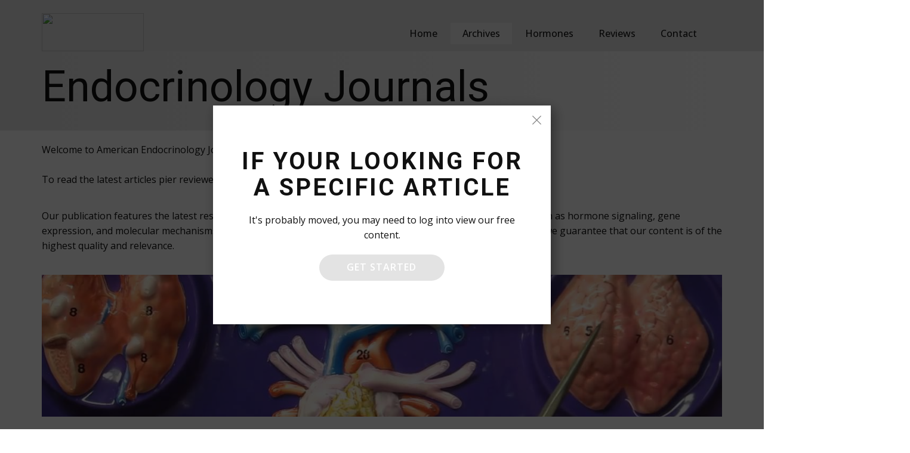

--- FILE ---
content_type: text/html; charset=UTF-8
request_url: https://www.endocrinology-journals.org/joe-sub/
body_size: 10097
content:
<!DOCTYPE html>
<html style="font-size: 16px;" lang="en"><head>
    <meta name="viewport" content="width=device-width, initial-scale=1.0">
    <meta charset="utf-8">
    <meta name="keywords" content="">
    <meta name="description" content="">
    <title>joe-sub</title>
    <link rel="stylesheet" href="https://www.endocrinology-journals.org/nicepage.css" media="screen">
<link rel="stylesheet" href="https://www.endocrinology-journals.org/joe-sub.css" media="screen">
    <script class="u-script" type="text/javascript" src="https://www.endocrinology-journals.org/jquery.js" defer=""></script>
    <script class="u-script" type="text/javascript" src="https://www.endocrinology-journals.org/nicepage.js" defer=""></script>
    <meta name="generator" content="Nicepage 5.12.7, nicepage.com">
    <link id="u-theme-google-font" rel="stylesheet" href="https://fonts.googleapis.com/css?family=Roboto:100,100i,300,300i,400,400i,500,500i,700,700i,900,900i|Open+Sans:300,300i,400,400i,500,500i,600,600i,700,700i,800,800i">




    <script type="application/ld+json">{
		"@context": "http://schema.org",
		"@type": "Organization",
		"name": "endijournal",
		"logo": "images/j.jpg"
}</script>
    <meta name="theme-color" content="#0259b1">
    <meta property="og:title" content="joe-sub">
    <meta property="og:description" content="">
    <meta property="og:type" content="website">
  <meta data-intl-tel-input-cdn-path="intlTelInput/"><script data-cfasync="false" nonce="eaf0f69a-848f-466a-b7b6-c213b29495d1">try{(function(w,d){!function(j,k,l,m){if(j.zaraz)console.error("zaraz is loaded twice");else{j[l]=j[l]||{};j[l].executed=[];j.zaraz={deferred:[],listeners:[]};j.zaraz._v="5874";j.zaraz._n="eaf0f69a-848f-466a-b7b6-c213b29495d1";j.zaraz.q=[];j.zaraz._f=function(n){return async function(){var o=Array.prototype.slice.call(arguments);j.zaraz.q.push({m:n,a:o})}};for(const p of["track","set","debug"])j.zaraz[p]=j.zaraz._f(p);j.zaraz.init=()=>{var q=k.getElementsByTagName(m)[0],r=k.createElement(m),s=k.getElementsByTagName("title")[0];s&&(j[l].t=k.getElementsByTagName("title")[0].text);j[l].x=Math.random();j[l].w=j.screen.width;j[l].h=j.screen.height;j[l].j=j.innerHeight;j[l].e=j.innerWidth;j[l].l=j.location.href;j[l].r=k.referrer;j[l].k=j.screen.colorDepth;j[l].n=k.characterSet;j[l].o=(new Date).getTimezoneOffset();if(j.dataLayer)for(const t of Object.entries(Object.entries(dataLayer).reduce((u,v)=>({...u[1],...v[1]}),{})))zaraz.set(t[0],t[1],{scope:"page"});j[l].q=[];for(;j.zaraz.q.length;){const w=j.zaraz.q.shift();j[l].q.push(w)}r.defer=!0;for(const x of[localStorage,sessionStorage])Object.keys(x||{}).filter(z=>z.startsWith("_zaraz_")).forEach(y=>{try{j[l]["z_"+y.slice(7)]=JSON.parse(x.getItem(y))}catch{j[l]["z_"+y.slice(7)]=x.getItem(y)}});r.referrerPolicy="origin";r.src="/cdn-cgi/zaraz/s.js?z="+btoa(encodeURIComponent(JSON.stringify(j[l])));q.parentNode.insertBefore(r,q)};["complete","interactive"].includes(k.readyState)?zaraz.init():j.addEventListener("DOMContentLoaded",zaraz.init)}}(w,d,"zarazData","script");window.zaraz._p=async d$=>new Promise(ea=>{if(d$){d$.e&&d$.e.forEach(eb=>{try{const ec=d.querySelector("script[nonce]"),ed=ec?.nonce||ec?.getAttribute("nonce"),ee=d.createElement("script");ed&&(ee.nonce=ed);ee.innerHTML=eb;ee.onload=()=>{d.head.removeChild(ee)};d.head.appendChild(ee)}catch(ef){console.error(`Error executing script: ${eb}\n`,ef)}});Promise.allSettled((d$.f||[]).map(eg=>fetch(eg[0],eg[1])))}ea()});zaraz._p({"e":["(function(w,d){})(window,document)"]});})(window,document)}catch(e){throw fetch("/cdn-cgi/zaraz/t"),e;};</script></head>
  <body data-home-page="joe-sub.html" data-home-page-title="joe-sub" class="u-body u-xl-mode" data-lang="en"><header class="u-clearfix u-gradient u-header u-header" id="sec-e0e9"><div class="u-clearfix u-sheet u-sheet-1">
        <a href="https://www.endocrinology-journals.org/" class="u-image u-logo u-image-1" data-image-width="660" data-image-height="247" title="endocrinology journal">
          <img src="images/j.jpg" class="u-logo-image u-logo-image-1">
        </a>
        <nav class="u-menu u-menu-dropdown u-offcanvas u-menu-1" data-responsive-from="MD">
          <div class="menu-collapse" style="font-size: 1rem; letter-spacing: 0px; font-weight: 500;">
            <a class="u-button-style u-custom-active-color u-custom-border u-custom-border-color u-custom-hover-color u-custom-left-right-menu-spacing u-custom-padding-bottom u-custom-text-active-color u-custom-text-color u-custom-text-hover-color u-custom-top-bottom-menu-spacing u-nav-link u-text-active-palette-1-base u-text-hover-palette-2-base" href="#">
              <svg class="u-svg-link" viewBox="0 0 24 24"><use xmlns:xlink="http://www.w3.org/1999/xlink" xlink:href="#menu-hamburger"></use></svg>
              <svg class="u-svg-content" version="1.1" id="menu-hamburger" viewBox="0 0 16 16" x="0px" y="0px" xmlns:xlink="http://www.w3.org/1999/xlink" xmlns="http://www.w3.org/2000/svg"><g><rect y="1" width="16" height="2"></rect><rect y="7" width="16" height="2"></rect><rect y="13" width="16" height="2"></rect>
</g></svg>
            </a>
          </div>
          <div class="u-custom-menu u-nav-container">
            <ul class="u-nav u-spacing-2 u-unstyled u-nav-1"><li class="u-nav-item"><a class="u-active-grey-5 u-button-style u-hover-grey-10 u-nav-link u-text-active-grey-90 u-text-grey-90 u-text-hover-grey-90" href="https://www.endocrinology-journals.org/" style="padding: 10px 20px;">Home</a>
</li><li class="u-nav-item"><a class="u-active-grey-5 u-button-style u-hover-grey-10 u-nav-link u-text-active-grey-90 u-text-grey-90 u-text-hover-grey-90" style="padding: 10px 20px;">Archives</a><div class="u-nav-popup"><ul class="u-h-spacing-20 u-nav u-unstyled u-v-spacing-10"><li class="u-nav-item"><a class="u-button-style u-nav-link u-white">Phytogenes</a><div class="u-nav-popup"><ul class="u-h-spacing-20 u-nav u-unstyled u-v-spacing-10"><li class="u-nav-item"><a class="u-button-style u-nav-link u-white" href="Ashwagandha.html">Ashwagandha</a>
</li><li class="u-nav-item"><a class="u-button-style u-nav-link u-white" href="DAA.html">DAA</a>
</li><li class="u-nav-item"><a class="u-button-style u-nav-link u-white" href="Ginger-and-Testosterone.html">Ginger and Testosterone</a>
</li><li class="u-nav-item"><a class="u-button-style u-nav-link u-white" href="Damiana-and-Testosterone.html">Damiana and Testosterone</a>
</li><li class="u-nav-item"><a class="u-button-style u-nav-link u-white" href="Nettle-Leaf-and-Testosterone.html">Nettle Leaf and Testosterone</a>
</li><li class="u-nav-item"><a class="u-button-style u-nav-link u-white" href="Testosterone-and-Avocado.html">Testosterone and Avocado</a>
</li></ul>
</div>
</li><li class="u-nav-item"><a class="u-button-style u-nav-link u-white">Endocrinology</a><div class="u-nav-popup"><ul class="u-h-spacing-20 u-nav u-unstyled u-v-spacing-10"><li class="u-nav-item"><a class="u-button-style u-nav-link u-white" href="joe-sub.html">joe-sub</a>
</li><li class="u-nav-item"><a class="u-button-style u-nav-link u-white" href="erc-sub.html">erc-sub</a>
</li><li class="u-nav-item"><a class="u-button-style u-nav-link u-white" href="jme-sub.html">jme-sub</a>
</li></ul>
</div>
</li></ul>
</div>
</li><li class="u-nav-item"><a class="u-active-grey-5 u-button-style u-hover-grey-10 u-nav-link u-text-active-grey-90 u-text-grey-90 u-text-hover-grey-90" style="padding: 10px 20px;">Hormones</a><div class="u-nav-popup"><ul class="u-h-spacing-20 u-nav u-unstyled u-v-spacing-10"><li class="u-nav-item"><a class="u-button-style u-nav-link u-white">Testosterone</a><div class="u-nav-popup"><ul class="u-h-spacing-20 u-nav u-unstyled u-v-spacing-10"><li class="u-nav-item"><a class="u-button-style u-nav-link u-white" href="What-Is-Testosterone.html">What Is Testosterone</a>
</li><li class="u-nav-item"><a class="u-button-style u-nav-link u-white" href="Best-Testosterone-Booster.html">Best Testosterone Booster</a>
</li><li class="u-nav-item"><a class="u-button-style u-nav-link u-white" href="side-effects-of-test-boosters.html">Are Testosterone Boosters Safe?</a>
</li><li class="u-nav-item"><a class="u-button-style u-nav-link u-white" href="test-boosters-and-libido.html">Do Testosterone Boosters Raise Libido?</a>
</li><li class="u-nav-item"><a class="u-button-style u-nav-link u-white" href="Symptoms-of-Low-Testosterone.html">Symptoms of Low Testosterone</a>
</li><li class="u-nav-item"><a class="u-button-style u-nav-link u-white" href="SHBG.html">What Is SHBG?</a>
</li><li class="u-nav-item"><a class="u-button-style u-nav-link u-white" href="Vitamin-D-and-Testosterone.html">Vitamin D and Testosterone</a>
</li><li class="u-nav-item"><a class="u-button-style u-nav-link u-white" href="Selenium-and-Testosterone.html">Selenium and Testosterone</a>
</li><li class="u-nav-item"><a class="u-button-style u-nav-link u-white" href="Zinc-and-Testosterone.html">Zinc and Testosterone</a>
</li><li class="u-nav-item"><a class="u-button-style u-nav-link u-white" href="testosterone-vs-estrogen.html">Testosterone vs Estrogen</a>
</li><li class="u-nav-item"><a class="u-button-style u-nav-link u-white" href="Testosterone-and-Magnesium.html">Testosterone and Magnesium</a>
</li><li class="u-nav-item"><a class="u-button-style u-nav-link u-white" href="Foods-That-Kill-Testosterone.html">Foods That Kill Testosterone</a>
</li><li class="u-nav-item"><a class="u-button-style u-nav-link u-white" href="Which-Nuts-Boost-Testosterone.html">Which Nuts Boost Testosterone</a>
</li><li class="u-nav-item"><a class="u-button-style u-nav-link u-white" href="Testosterone-and-Stress.html">Testosterone and Stress</a>
</li><li class="u-nav-item"><a class="u-button-style u-nav-link u-white" href="Testosterone-and-Exercise.html">Testosterone and Exercise</a>
</li><li class="u-nav-item"><a class="u-button-style u-nav-link u-white" href="Testosterone-and-Height.html">Testosterone and Height</a>
</li><li class="u-nav-item"><a class="u-button-style u-nav-link u-white" href="Testosterone-and-Alcohol.html">Testosterone and Alcohol</a>
</li><li class="u-nav-item"><a class="u-button-style u-nav-link u-white" href="Testosterone-and-Hair-Loss.html">Testosterone and Hair Loss</a>
</li><li class="u-nav-item"><a class="u-button-style u-nav-link u-white" href="Testosterone-and-Masturbation.html">Testosterone and Masturbation</a>
</li><li class="u-nav-item"><a class="u-button-style u-nav-link u-white" href="Testosterone-and-Meat.html">Testosterone and Meat</a>
</li><li class="u-nav-item"><a class="u-button-style u-nav-link u-white" href="Testosterone-and-Coffee.html">Testosterone and Coffee</a>
</li><li class="u-nav-item"><a class="u-button-style u-nav-link u-white" href="Testosterone-and-Gynecomastia.html">Testosterone and Gynecomastia</a>
</li><li class="u-nav-item"><a class="u-button-style u-nav-link u-white" href="Damiana-and-Testosterone.html">Damiana and Testosterone</a>
</li><li class="u-nav-item"><a class="u-button-style u-nav-link u-white" href="Nettle-Leaf-and-Testosterone.html">Testosterone and Nettle Leaf</a>
</li><li class="u-nav-item"><a class="u-button-style u-nav-link u-white" href="Oat-Straw-and-Testosterone.html">Testosterone and Oat Straw</a>
</li><li class="u-nav-item"><a class="u-button-style u-nav-link u-white" href="Testosterone-and-DHEA.html">Testosterone and DHEA</a>
</li></ul>
</div>
</li><li class="u-nav-item"><a class="u-button-style u-nav-link u-white">Ghrelin</a><div class="u-nav-popup"><ul class="u-h-spacing-20 u-nav u-unstyled u-v-spacing-10"><li class="u-nav-item"><a class="u-button-style u-nav-link u-white" href="What-Is-Ghrelin.html">What Is Ghrelin</a>
</li><li class="u-nav-item"><a class="u-button-style u-nav-link u-white" href="Best-Metabolism-Booster.html">Best Metabolism Booster</a>
</li><li class="u-nav-item"><a class="u-button-style u-nav-link u-white" href="Vitamin-D-and-Ghrelin.html">Vitamin D and Ghrelin</a>
</li></ul>
</div>
</li><li class="u-nav-item"><a class="u-button-style u-nav-link u-white">Cortisol</a><div class="u-nav-popup"><ul class="u-h-spacing-20 u-nav u-unstyled u-v-spacing-10"><li class="u-nav-item"><a class="u-button-style u-nav-link u-white" href="What-is-Cortisol.html">What is Cortisol</a>
</li></ul>
</div>
</li><li class="u-nav-item"><a class="u-button-style u-nav-link u-white">Melatonin</a><div class="u-nav-popup"><ul class="u-h-spacing-20 u-nav u-unstyled u-v-spacing-10"><li class="u-nav-item"><a class="u-button-style u-nav-link u-white" href="What-Is-Melatonin.html">What Is Melatonin</a>
</li><li class="u-nav-item"><a class="u-button-style u-nav-link u-white" href="Best-Melatonin-Supplements.html">Best Melatonin Supplements</a>
</li><li class="u-nav-item"><a class="u-button-style u-nav-link u-white" href="melatonin-for-jet-lag.html">Melatonin and Jet Lag</a>
</li><li class="u-nav-item"><a class="u-button-style u-nav-link u-white" href="Is-Melatonin-Safe.html">Is Melatonin Safe</a>
</li></ul>
</div>
</li><li class="u-nav-item"><a class="u-button-style u-nav-link u-white">Estrogen</a><div class="u-nav-popup"><ul class="u-h-spacing-20 u-nav u-unstyled u-v-spacing-10"><li class="u-nav-item"><a class="u-button-style u-nav-link u-white" href="What-is-Estrogen.html">What is Estrogen</a>
</li><li class="u-nav-item"><a class="u-button-style u-nav-link u-white" href="What-Is-Menopause.html">What Is Menopause</a>
</li><li class="u-nav-item"><a class="u-button-style u-nav-link u-white" href="testosterone-vs-estrogen.html">Estrogen vs Testosterone</a>
</li></ul>
</div>
</li><li class="u-nav-item"><a class="u-button-style u-nav-link u-white" href="What-is-Leptin.html">Leptin</a>
</li><li class="u-nav-item"><a class="u-button-style u-nav-link u-white" href="What-is-Insulin.html">Insulin</a>
</li></ul>
</div>
</li><li class="u-nav-item"><a class="u-active-grey-5 u-button-style u-hover-grey-10 u-nav-link u-text-active-grey-90 u-text-grey-90 u-text-hover-grey-90" style="padding: 10px 20px;">Reviews</a><div class="u-nav-popup"><ul class="u-h-spacing-20 u-nav u-unstyled u-v-spacing-10"><li class="u-nav-item"><a class="u-button-style u-nav-link u-white">Testosterone Boosters</a><div class="u-nav-popup"><ul class="u-h-spacing-20 u-nav u-unstyled u-v-spacing-10"><li class="u-nav-item"><a class="u-button-style u-nav-link u-white" href="TestoFuel-Review.html">TestoFuel Review</a>
</li><li class="u-nav-item"><a class="u-button-style u-nav-link u-white" href="TestoGen-Review.html">TestoGen Review</a>
</li><li class="u-nav-item"><a class="u-button-style u-nav-link u-white" href="Nugenix-Ultimate-Review.html">Nugenix Ultimate Review</a>
</li><li class="u-nav-item"><a class="u-button-style u-nav-link u-white" href="Prime-Male-Review.html">Prime Male Review</a>
</li><li class="u-nav-item"><a class="u-button-style u-nav-link u-white" href="TestoPrime-Review.html">TestoPrime Review</a>
</li><li class="u-nav-item"><a class="u-button-style u-nav-link u-white" href="roman-testosterone-support.html">Roman Testosterone Support Review</a>
</li><li class="u-nav-item"><a class="u-button-style u-nav-link u-white" href="T-Hero-Review.html">T Hero Review</a>
</li><li class="u-nav-item"><a class="u-button-style u-nav-link u-white" href="TestoUltra-Review.html">TestoUltra Review</a>
</li><li class="u-nav-item"><a class="u-button-style u-nav-link u-white" href="Testo-Lab-Pro-Reviews.html">Testo Lab Pro Reviews</a>
</li><li class="u-nav-item"><a class="u-button-style u-nav-link u-white" href="Six-Star-Testosterone-Booster.html">Six Star Testosterone Booster</a>
</li><li class="u-nav-item"><a class="u-button-style u-nav-link u-white" href="high-t-black-reviews.html">high t black reviews</a>
</li><li class="u-nav-item"><a class="u-button-style u-nav-link u-white" href="Test-Boost-Max-Review.html">Test Boost Max Review</a>
</li><li class="u-nav-item"><a class="u-button-style u-nav-link u-white" href="Cellucor-P6-Ultimate-Reviews.html">Cellucor P6 Ultimate Reviews</a>
</li><li class="u-nav-item"><a class="u-button-style u-nav-link u-white" href="Prime-Test-Review.html">Prime Test Review</a>
</li></ul>
</div>
</li><li class="u-nav-item"><a class="u-button-style u-nav-link u-white">Best Products</a><div class="u-nav-popup"><ul class="u-h-spacing-20 u-nav u-unstyled u-v-spacing-10"><li class="u-nav-item"><a class="u-button-style u-nav-link u-white" href="Best-Metabolism-Booster.html">Best Metabolism Booster</a>
</li><li class="u-nav-item"><a class="u-button-style u-nav-link u-white" href="Best-Testosterone-Booster.html">Best Testosterone Booster</a>
</li><li class="u-nav-item"><a class="u-button-style u-nav-link u-white" href="Best-Melatonin-Supplements.html">Best Melatonin Supplements</a>
</li><li class="u-nav-item"><a class="u-button-style u-nav-link u-white" href="RestAgain-Review.html">RestAgain Review</a>
</li></ul>
</div>
</li><li class="u-nav-item"><a class="u-button-style u-nav-link u-white">Weight Loss Aids</a><div class="u-nav-popup"><ul class="u-h-spacing-20 u-nav u-unstyled u-v-spacing-10"><li class="u-nav-item"><a class="u-button-style u-nav-link u-white" href="Instant-Knockout-Review.html">Instant Knockout Review</a>
</li><li class="u-nav-item"><a class="u-button-style u-nav-link u-white" href="Slimvance-XP-Reviews.html">Slimvance XP Reviews</a>
</li><li class="u-nav-item"><a class="u-button-style u-nav-link u-white" href="Hourglass-Fit-Review.html">Hourglass Fit Review</a>
</li><li class="u-nav-item"><a class="u-button-style u-nav-link u-white" href="Phena-Lean-Reviews.html">Phena-Lean Reviews</a>
</li></ul>
</div>
</li><li class="u-nav-item"><a class="u-button-style u-nav-link u-white">Comparisons</a><div class="u-nav-popup"><ul class="u-h-spacing-20 u-nav u-unstyled u-v-spacing-10"><li class="u-nav-item"><a class="u-button-style u-nav-link u-white" href="Testoprime-vs-Prime-Male.html">Testoprime vs Prime Male</a>
</li><li class="u-nav-item"><a class="u-button-style u-nav-link u-white" href="Testogen-vs-Prime-Male.html">Testogen vs Prime Male</a>
</li><li class="u-nav-item"><a class="u-button-style u-nav-link u-white" href="Nugenix-vs-Ageless-Male-Max.html">Nugenix vs Ageless Male Max</a>
</li></ul>
</div>
</li></ul>
</div>
</li><li class="u-nav-item"><a class="u-active-grey-5 u-button-style u-hover-grey-10 u-nav-link u-text-active-grey-90 u-text-grey-90 u-text-hover-grey-90" style="padding: 10px 20px;">Contact</a><div class="u-nav-popup"><ul class="u-h-spacing-20 u-nav u-unstyled u-v-spacing-10"><li class="u-nav-item"><a class="u-button-style u-nav-link u-white" href="feedback.html">Feedback</a>
</li><li class="u-nav-item"><a class="u-button-style u-nav-link u-white" href="feedback.html">Submit Article</a>
</li></ul>
</div>
</li></ul>
          </div>
          <div class="u-custom-menu u-nav-container-collapse">
            <div class="u-black u-container-style u-inner-container-layout u-opacity u-opacity-95 u-sidenav">
              <div class="u-inner-container-layout u-sidenav-overflow">
                <div class="u-menu-close"></div>
                <ul class="u-align-center u-nav u-popupmenu-items u-unstyled u-nav-17"><li class="u-nav-item"><a class="u-button-style u-nav-link" href="https://www.endocrinology-journals.org/">Home</a>
</li><li class="u-nav-item"><a class="u-button-style u-nav-link">Archives</a><div class="u-nav-popup"><ul class="u-h-spacing-20 u-nav u-unstyled u-v-spacing-10"><li class="u-nav-item"><a class="u-button-style u-nav-link">Phytogenes</a><div class="u-nav-popup"><ul class="u-h-spacing-20 u-nav u-unstyled u-v-spacing-10"><li class="u-nav-item"><a class="u-button-style u-nav-link" href="Ashwagandha.html">Ashwagandha</a>
</li><li class="u-nav-item"><a class="u-button-style u-nav-link" href="DAA.html">DAA</a>
</li><li class="u-nav-item"><a class="u-button-style u-nav-link" href="Ginger-and-Testosterone.html">Ginger and Testosterone</a>
</li><li class="u-nav-item"><a class="u-button-style u-nav-link" href="Damiana-and-Testosterone.html">Damiana and Testosterone</a>
</li><li class="u-nav-item"><a class="u-button-style u-nav-link" href="Nettle-Leaf-and-Testosterone.html">Nettle Leaf and Testosterone</a>
</li><li class="u-nav-item"><a class="u-button-style u-nav-link" href="Testosterone-and-Avocado.html">Testosterone and Avocado</a>
</li></ul>
</div>
</li><li class="u-nav-item"><a class="u-button-style u-nav-link">Endocrinology</a><div class="u-nav-popup"><ul class="u-h-spacing-20 u-nav u-unstyled u-v-spacing-10"><li class="u-nav-item"><a class="u-button-style u-nav-link" href="joe-sub.html">joe-sub</a>
</li><li class="u-nav-item"><a class="u-button-style u-nav-link" href="erc-sub.html">erc-sub</a>
</li><li class="u-nav-item"><a class="u-button-style u-nav-link" href="jme-sub.html">jme-sub</a>
</li></ul>
</div>
</li></ul>
</div>
</li><li class="u-nav-item"><a class="u-button-style u-nav-link">Hormones</a><div class="u-nav-popup"><ul class="u-h-spacing-20 u-nav u-unstyled u-v-spacing-10"><li class="u-nav-item"><a class="u-button-style u-nav-link">Testosterone</a><div class="u-nav-popup"><ul class="u-h-spacing-20 u-nav u-unstyled u-v-spacing-10"><li class="u-nav-item"><a class="u-button-style u-nav-link" href="What-Is-Testosterone.html">What Is Testosterone</a>
</li><li class="u-nav-item"><a class="u-button-style u-nav-link" href="Best-Testosterone-Booster.html">Best Testosterone Booster</a>
</li><li class="u-nav-item"><a class="u-button-style u-nav-link" href="side-effects-of-test-boosters.html">Are Testosterone Boosters Safe?</a>
</li><li class="u-nav-item"><a class="u-button-style u-nav-link" href="test-boosters-and-libido.html">Do Testosterone Boosters Raise Libido?</a>
</li><li class="u-nav-item"><a class="u-button-style u-nav-link" href="Symptoms-of-Low-Testosterone.html">Symptoms of Low Testosterone</a>
</li><li class="u-nav-item"><a class="u-button-style u-nav-link" href="SHBG.html">What Is SHBG?</a>
</li><li class="u-nav-item"><a class="u-button-style u-nav-link" href="Vitamin-D-and-Testosterone.html">Vitamin D and Testosterone</a>
</li><li class="u-nav-item"><a class="u-button-style u-nav-link" href="Selenium-and-Testosterone.html">Selenium and Testosterone</a>
</li><li class="u-nav-item"><a class="u-button-style u-nav-link" href="Zinc-and-Testosterone.html">Zinc and Testosterone</a>
</li><li class="u-nav-item"><a class="u-button-style u-nav-link" href="testosterone-vs-estrogen.html">Testosterone vs Estrogen</a>
</li><li class="u-nav-item"><a class="u-button-style u-nav-link" href="Testosterone-and-Magnesium.html">Testosterone and Magnesium</a>
</li><li class="u-nav-item"><a class="u-button-style u-nav-link" href="Foods-That-Kill-Testosterone.html">Foods That Kill Testosterone</a>
</li><li class="u-nav-item"><a class="u-button-style u-nav-link" href="Which-Nuts-Boost-Testosterone.html">Which Nuts Boost Testosterone</a>
</li><li class="u-nav-item"><a class="u-button-style u-nav-link" href="Testosterone-and-Stress.html">Testosterone and Stress</a>
</li><li class="u-nav-item"><a class="u-button-style u-nav-link" href="Testosterone-and-Exercise.html">Testosterone and Exercise</a>
</li><li class="u-nav-item"><a class="u-button-style u-nav-link" href="Testosterone-and-Height.html">Testosterone and Height</a>
</li><li class="u-nav-item"><a class="u-button-style u-nav-link" href="Testosterone-and-Alcohol.html">Testosterone and Alcohol</a>
</li><li class="u-nav-item"><a class="u-button-style u-nav-link" href="Testosterone-and-Hair-Loss.html">Testosterone and Hair Loss</a>
</li><li class="u-nav-item"><a class="u-button-style u-nav-link" href="Testosterone-and-Masturbation.html">Testosterone and Masturbation</a>
</li><li class="u-nav-item"><a class="u-button-style u-nav-link" href="Testosterone-and-Meat.html">Testosterone and Meat</a>
</li><li class="u-nav-item"><a class="u-button-style u-nav-link" href="Testosterone-and-Coffee.html">Testosterone and Coffee</a>
</li><li class="u-nav-item"><a class="u-button-style u-nav-link" href="Testosterone-and-Gynecomastia.html">Testosterone and Gynecomastia</a>
</li><li class="u-nav-item"><a class="u-button-style u-nav-link" href="Damiana-and-Testosterone.html">Damiana and Testosterone</a>
</li><li class="u-nav-item"><a class="u-button-style u-nav-link" href="Nettle-Leaf-and-Testosterone.html">Testosterone and Nettle Leaf</a>
</li><li class="u-nav-item"><a class="u-button-style u-nav-link" href="Oat-Straw-and-Testosterone.html">Testosterone and Oat Straw</a>
</li><li class="u-nav-item"><a class="u-button-style u-nav-link" href="Testosterone-and-DHEA.html">Testosterone and DHEA</a>
</li></ul>
</div>
</li><li class="u-nav-item"><a class="u-button-style u-nav-link">Ghrelin</a><div class="u-nav-popup"><ul class="u-h-spacing-20 u-nav u-unstyled u-v-spacing-10"><li class="u-nav-item"><a class="u-button-style u-nav-link" href="What-Is-Ghrelin.html">What Is Ghrelin</a>
</li><li class="u-nav-item"><a class="u-button-style u-nav-link" href="Best-Metabolism-Booster.html">Best Metabolism Booster</a>
</li><li class="u-nav-item"><a class="u-button-style u-nav-link" href="Vitamin-D-and-Ghrelin.html">Vitamin D and Ghrelin</a>
</li></ul>
</div>
</li><li class="u-nav-item"><a class="u-button-style u-nav-link">Cortisol</a><div class="u-nav-popup"><ul class="u-h-spacing-20 u-nav u-unstyled u-v-spacing-10"><li class="u-nav-item"><a class="u-button-style u-nav-link" href="What-is-Cortisol.html">What is Cortisol</a>
</li></ul>
</div>
</li><li class="u-nav-item"><a class="u-button-style u-nav-link">Melatonin</a><div class="u-nav-popup"><ul class="u-h-spacing-20 u-nav u-unstyled u-v-spacing-10"><li class="u-nav-item"><a class="u-button-style u-nav-link" href="What-Is-Melatonin.html">What Is Melatonin</a>
</li><li class="u-nav-item"><a class="u-button-style u-nav-link" href="Best-Melatonin-Supplements.html">Best Melatonin Supplements</a>
</li><li class="u-nav-item"><a class="u-button-style u-nav-link" href="melatonin-for-jet-lag.html">Melatonin and Jet Lag</a>
</li><li class="u-nav-item"><a class="u-button-style u-nav-link" href="Is-Melatonin-Safe.html">Is Melatonin Safe</a>
</li></ul>
</div>
</li><li class="u-nav-item"><a class="u-button-style u-nav-link">Estrogen</a><div class="u-nav-popup"><ul class="u-h-spacing-20 u-nav u-unstyled u-v-spacing-10"><li class="u-nav-item"><a class="u-button-style u-nav-link" href="What-is-Estrogen.html">What is Estrogen</a>
</li><li class="u-nav-item"><a class="u-button-style u-nav-link" href="What-Is-Menopause.html">What Is Menopause</a>
</li><li class="u-nav-item"><a class="u-button-style u-nav-link" href="testosterone-vs-estrogen.html">Estrogen vs Testosterone</a>
</li></ul>
</div>
</li><li class="u-nav-item"><a class="u-button-style u-nav-link" href="What-is-Leptin.html">Leptin</a>
</li><li class="u-nav-item"><a class="u-button-style u-nav-link" href="What-is-Insulin.html">Insulin</a>
</li></ul>
</div>
</li><li class="u-nav-item"><a class="u-button-style u-nav-link">Reviews</a><div class="u-nav-popup"><ul class="u-h-spacing-20 u-nav u-unstyled u-v-spacing-10"><li class="u-nav-item"><a class="u-button-style u-nav-link">Testosterone Boosters</a><div class="u-nav-popup"><ul class="u-h-spacing-20 u-nav u-unstyled u-v-spacing-10"><li class="u-nav-item"><a class="u-button-style u-nav-link" href="TestoFuel-Review.html">TestoFuel Review</a>
</li><li class="u-nav-item"><a class="u-button-style u-nav-link" href="TestoGen-Review.html">TestoGen Review</a>
</li><li class="u-nav-item"><a class="u-button-style u-nav-link" href="Nugenix-Ultimate-Review.html">Nugenix Ultimate Review</a>
</li><li class="u-nav-item"><a class="u-button-style u-nav-link" href="Prime-Male-Review.html">Prime Male Review</a>
</li><li class="u-nav-item"><a class="u-button-style u-nav-link" href="TestoPrime-Review.html">TestoPrime Review</a>
</li><li class="u-nav-item"><a class="u-button-style u-nav-link" href="roman-testosterone-support.html">Roman Testosterone Support Review</a>
</li><li class="u-nav-item"><a class="u-button-style u-nav-link" href="T-Hero-Review.html">T Hero Review</a>
</li><li class="u-nav-item"><a class="u-button-style u-nav-link" href="TestoUltra-Review.html">TestoUltra Review</a>
</li><li class="u-nav-item"><a class="u-button-style u-nav-link" href="Testo-Lab-Pro-Reviews.html">Testo Lab Pro Reviews</a>
</li><li class="u-nav-item"><a class="u-button-style u-nav-link" href="Six-Star-Testosterone-Booster.html">Six Star Testosterone Booster</a>
</li><li class="u-nav-item"><a class="u-button-style u-nav-link" href="high-t-black-reviews.html">high t black reviews</a>
</li><li class="u-nav-item"><a class="u-button-style u-nav-link" href="Test-Boost-Max-Review.html">Test Boost Max Review</a>
</li><li class="u-nav-item"><a class="u-button-style u-nav-link" href="Cellucor-P6-Ultimate-Reviews.html">Cellucor P6 Ultimate Reviews</a>
</li><li class="u-nav-item"><a class="u-button-style u-nav-link" href="Prime-Test-Review.html">Prime Test Review</a>
</li></ul>
</div>
</li><li class="u-nav-item"><a class="u-button-style u-nav-link">Best Products</a><div class="u-nav-popup"><ul class="u-h-spacing-20 u-nav u-unstyled u-v-spacing-10"><li class="u-nav-item"><a class="u-button-style u-nav-link" href="Best-Metabolism-Booster.html">Best Metabolism Booster</a>
</li><li class="u-nav-item"><a class="u-button-style u-nav-link" href="Best-Testosterone-Booster.html">Best Testosterone Booster</a>
</li><li class="u-nav-item"><a class="u-button-style u-nav-link" href="Best-Melatonin-Supplements.html">Best Melatonin Supplements</a>
</li><li class="u-nav-item"><a class="u-button-style u-nav-link" href="RestAgain-Review.html">RestAgain Review</a>
</li></ul>
</div>
</li><li class="u-nav-item"><a class="u-button-style u-nav-link">Weight Loss Aids</a><div class="u-nav-popup"><ul class="u-h-spacing-20 u-nav u-unstyled u-v-spacing-10"><li class="u-nav-item"><a class="u-button-style u-nav-link" href="Instant-Knockout-Review.html">Instant Knockout Review</a>
</li><li class="u-nav-item"><a class="u-button-style u-nav-link" href="Slimvance-XP-Reviews.html">Slimvance XP Reviews</a>
</li><li class="u-nav-item"><a class="u-button-style u-nav-link" href="Hourglass-Fit-Review.html">Hourglass Fit Review</a>
</li><li class="u-nav-item"><a class="u-button-style u-nav-link" href="Phena-Lean-Reviews.html">Phena-Lean Reviews</a>
</li></ul>
</div>
</li><li class="u-nav-item"><a class="u-button-style u-nav-link">Comparisons</a><div class="u-nav-popup"><ul class="u-h-spacing-20 u-nav u-unstyled u-v-spacing-10"><li class="u-nav-item"><a class="u-button-style u-nav-link" href="Testoprime-vs-Prime-Male.html">Testoprime vs Prime Male</a>
</li><li class="u-nav-item"><a class="u-button-style u-nav-link" href="Testogen-vs-Prime-Male.html">Testogen vs Prime Male</a>
</li><li class="u-nav-item"><a class="u-button-style u-nav-link" href="Nugenix-vs-Ageless-Male-Max.html">Nugenix vs Ageless Male Max</a>
</li></ul>
</div>
</li></ul>
</div>
</li><li class="u-nav-item"><a class="u-button-style u-nav-link">Contact</a><div class="u-nav-popup"><ul class="u-h-spacing-20 u-nav u-unstyled u-v-spacing-10"><li class="u-nav-item"><a class="u-button-style u-nav-link" href="feedback.html">Feedback</a>
</li><li class="u-nav-item"><a class="u-button-style u-nav-link" href="feedback.html">Submit Article</a>
</li></ul>
</div>
</li></ul>
              </div>
            </div>
            <div class="u-black u-menu-overlay u-opacity u-opacity-70"></div>
          </div>
        </nav>
      </div></header>
    <section class="u-align-left u-clearfix u-gradient u-section-1" id="sec-f36b">
      <div class="u-clearfix u-sheet u-sheet-1">
        <h1 class="u-text u-title u-text-1"> Endocrinology Journals</h1>
      </div>
    </section>
    <section class="u-align-left u-clearfix u-section-2" id="sec-0778">
      <div class="u-clearfix u-sheet u-sheet-1">
        <p class="u-text u-text-1">Welcome to American Endocrinology Journals<br>
          <br>To read the latest articles pier reviewed articles on endorcrinology <a href="Home.html" class="u-active-none u-border-none u-btn u-button-link u-button-style u-hover-none u-none u-text-palette-1-base u-btn-1">please login</a>.
        </p>
        <p class="u-text u-text-2"> Our publication features the latest research and breakthroughs in the field of endocrinology, covering topics such as hormone signaling, gene expression, and molecular mechanisms of endocrine disorders. With a team of renowned experts as our editors, we guarantee that our content is of the highest quality and relevance.&nbsp;</p>
        <img class="u-expanded-width u-image u-image-default u-image-1" src="images/maxresdefault.jpg" alt="" data-image-width="1280" data-image-height="720">
        <div class="fr-view u-clearfix u-rich-text u-text u-text-3">
          <p>Endocrinology is a fascinating field of medicine that focuses on the study of hormones and their impact on various bodily functions. Hormones play a crucial role in regulating essential processes such as metabolism, growth, sexual development, and reproduction. The study of endocrinology helps us understand how these chemical messengers, secreted by endocrine glands and organs, influence our overall health and well-being.</p>
          <p id="isPasted" style="color: rgb(0, 0, 0); font-family: Inter, sans-serif; font-feature-settings: revert; font-kerning: revert; font-optical-sizing: revert; font-palette: revert; font-size: medium; font-stretch: revert; font-style: normal; font-synthesis: revert; font-variant-alternates: revert; font-variant-caps: normal; font-variant-east-asian: revert; font-variant-ligatures: normal; font-variant-numeric: revert; font-variant-position: revert; font-variation-settings: revert; font-weight: 400; forced-color-adjust: revert; text-orientation: revert; text-rendering: revert; -webkit-font-smoothing: revert; -webkit-locale: revert; -webkit-text-orientation: revert; -webkit-writing-mode: revert; writing-mode: revert; zoom: revert; accent-color: revert; place-content: revert; place-items: revert; place-self: revert; alignment-baseline: revert; animation-composition: revert; animation: revert; app-region: revert; appearance: revert; aspect-ratio: revert; backdrop-filter: revert; backface-visibility: revert; background-attachment: revert; background-blend-mode: revert; background-clip: revert; background-color: rgb(255, 255, 255); background-image: revert; background-origin: revert; background-position: revert; background-repeat: revert; background-size: revert; baseline-shift: revert; baseline-source: revert; block-size: revert; border-block: revert; border: revert; border-radius: revert; border-collapse: revert; border-end-end-radius: revert; border-end-start-radius: revert; border-inline: revert; border-start-end-radius: revert; border-start-start-radius: revert; inset: revert; box-shadow: revert; box-sizing: revert; break-after: revert; break-before: revert; break-inside: revert; buffered-rendering: revert; caption-side: revert; caret-color: revert; clear: revert; clip: revert; clip-path: revert; clip-rule: revert; color-interpolation: revert; color-interpolation-filters: revert; color-rendering: revert; color-scheme: revert; columns: revert; column-fill: revert; gap: revert; column-rule: revert; column-span: revert; contain: revert; contain-intrinsic-block-size: revert; contain-intrinsic-size: revert; contain-intrinsic-inline-size: revert; container: revert; content: revert; content-visibility: revert; counter-increment: revert; counter-reset: revert; counter-set: revert; cursor: revert; cx: revert; cy: revert; d: revert; display: revert; dominant-baseline: revert; empty-cells: revert; fill: revert; fill-opacity: revert; fill-rule: revert; filter: revert; flex: revert; flex-flow: revert; float: revert; flood-color: revert; flood-opacity: revert; grid: revert; grid-area: revert; height: revert; hyphenate-character: revert; hyphenate-limit-chars: revert; hyphens: revert; image-orientation: revert; image-rendering: revert; initial-letter: revert; inline-size: revert; inset-block: revert; inset-inline: revert; isolation: revert; letter-spacing: normal; lighting-color: revert; line-break: revert; line-height: revert; list-style: revert; margin-block: revert; margin: revert; margin-inline: revert; marker: revert; mask: revert; mask-type: revert; math-depth: revert; math-shift: revert; math-style: revert; max-block-size: revert; max-height: revert; max-inline-size: revert; max-width: revert; min-block-size: revert; min-height: revert; min-inline-size: revert; min-width: revert; mix-blend-mode: revert; object-fit: revert; object-position: revert; object-view-box: revert; offset: revert; opacity: revert; order: revert; orphans: 2; outline: revert; outline-offset: revert; overflow-anchor: revert; overflow-clip-margin: revert; overflow-wrap: revert; overflow: revert; overlay: revert; overscroll-behavior-block: revert; overscroll-behavior-inline: revert; overscroll-behavior: revert; padding-block: revert; padding: revert; padding-inline: revert; page: revert; page-orientation: revert; paint-order: revert; perspective: revert; perspective-origin: revert; pointer-events: revert; position: revert; quotes: revert; r: revert; resize: revert; rotate: revert; ruby-position: revert; rx: revert; ry: revert; scale: revert; scroll-behavior: revert; scroll-margin-block: revert; scroll-margin: revert; scroll-margin-inline: revert; scroll-padding-block: revert; scroll-padding: revert; scroll-padding-inline: revert; scroll-snap-align: revert; scroll-snap-stop: revert; scroll-snap-type: revert; scroll-timeline: revert; scrollbar-gutter: revert; shape-image-threshold: revert; shape-margin: revert; shape-outside: revert; shape-rendering: revert; size: revert; speak: revert; stop-color: revert; stop-opacity: revert; stroke: revert; stroke-dasharray: revert; stroke-dashoffset: revert; stroke-linecap: revert; stroke-linejoin: revert; stroke-miterlimit: revert; stroke-opacity: revert; stroke-width: revert; tab-size: revert; table-layout: revert; text-align: start; text-align-last: revert; text-anchor: revert; text-combine-upright: revert; text-decoration-color: initial; text-decoration-line: revert; text-decoration-skip-ink: revert; text-decoration-style: initial; text-decoration-thickness: initial; text-emphasis: revert; text-emphasis-position: revert; text-indent: 0px; text-overflow: revert; text-shadow: revert; text-size-adjust: revert; text-transform: none; text-underline-offset: revert; text-underline-position: revert; white-space: pre-wrap; timeline-scope: revert; touch-action: revert; transform: revert; transform-box: revert; transform-origin: revert; transform-style: revert; transition: revert; translate: revert; user-select: revert; vector-effect: revert; vertical-align: revert; view-timeline: revert; view-transition-name: revert; visibility: revert; border-spacing: revert; -webkit-box-align: revert; -webkit-box-decoration-break: revert; -webkit-box-direction: revert; -webkit-box-flex: revert; -webkit-box-ordinal-group: revert; -webkit-box-orient: revert; -webkit-box-pack: revert; -webkit-box-reflect: revert; -webkit-line-break: revert; -webkit-line-clamp: revert; -webkit-mask-box-image: revert; -webkit-mask: revert; -webkit-mask-composite: revert; -webkit-print-color-adjust: revert; -webkit-rtl-ordering: revert; -webkit-ruby-position: revert; -webkit-tap-highlight-color: revert; -webkit-text-combine: revert; -webkit-text-decorations-in-effect: revert; -webkit-text-fill-color: revert; -webkit-text-security: revert; -webkit-text-stroke-color: revert; -webkit-text-stroke-width: 0px; -webkit-user-drag: revert; -webkit-user-modify: revert; widows: 2; width: revert; will-change: revert; word-break: revert; word-spacing: 0px; x: revert; y: revert; z-index: revert;">The Endocrine System: An Intricate Network</p>
          <p>The endocrine system is a complex network of glands and organs that work together to produce and release hormones into the bloodstream. These hormones then travel to specific target cells or organs, where they initiate a response and regulate various physiological activities. Some of the key glands and organs in the endocrine system include:</p>
          <ol>
            <li>Pituitary Gland: Often referred to as the "master gland," the pituitary gland produces and releases hormones that control the function of other endocrine glands.</li>
            <li>Thyroid Gland: The thyroid gland produces hormones that regulate metabolism, energy levels, and growth.</li>
            <li>Adrenal Glands: The adrenal glands secrete hormones that help the body cope with stress, regulate blood pressure, and control the body's salt and water balance.</li>
            <li>Pancreas: The pancreas plays a dual role as both a digestive organ and an endocrine gland. It produces insulin, which regulates blood sugar levels, among other hormones.</li>
            <li>Ovaries: In females, the ovaries produce hormones such as estrogen and progesterone, which are vital for sexual development and reproductive health.</li>
            <li>Testes: In males, the testes produce testosterone, which is responsible for male sexual development and fertility.</li>
            <li>Other Glands and Organs: The endocrine system also includes the pineal gland, parathyroid glands, hypothalamus, and various other organs that contribute to hormone production and regulation.</li>
          </ol>
          <p>The Importance of Hormones in the Body</p>
          <p>Hormones act as chemical messengers that facilitate communication between different parts of the body. They play a crucial role in maintaining homeostasis, coordinating growth and development, regulating metabolism, and influencing mood and behavior. Here are some key functions and processes that hormones are involved in:</p>
          <ol>
            <li>Metabolism: Hormones such as insulin, produced by the pancreas, regulate the metabolism of glucose and other nutrients in the body.</li>
            <li>Growth and Development: Growth hormones, secreted by the pituitary gland, play a vital role in stimulating growth and development during childhood and adolescence.</li>
            <li>Sexual Development and Reproduction: Hormones like estrogen and testosterone are responsible for sexual development and reproductive functions.</li>
            <li>Mood and Behavior: Hormones can influence mood, stress levels, and behavioral patterns.</li>
            <li>Blood Pressure and Heart Rate: Certain hormones help regulate blood pressure and heart rate, ensuring proper cardiovascular function.</li>
            <li>Bone Health: Hormones like estrogen and parathyroid hormone are critical for maintaining healthy bones and preventing conditions such as osteoporosis.</li>
            <li>Sleep Regulation: The pineal gland secretes melatonin, a hormone that helps regulate sleep-wake cycles.</li>
          </ol>
          <p>Role of Endocrinologists in Diagnosis and Treatment</p>
          <p>Endocrinologists are medical professionals who specialize in the diagnosis and treatment of endocrine disorders. These healthcare providers have extensive knowledge of the endocrine system and its intricate workings. When a patient exhibits symptoms of an endocrine disorder or hormonal imbalance, primary care physicians often refer them to an endocrinologist for further evaluation and treatment.</p>
          <p>Endocrinologists employ a range of diagnostic tools, including blood tests, imaging studies, and hormone stimulation tests, to assess hormone levels and identify any abnormalities. Based on the diagnosis, they develop personalized treatment plans that may include medication, hormone replacement therapy, lifestyle modifications, or surgical interventions.</p>
          <p>Subspecialties in Endocrinology</p>
          <p>Endocrinology encompasses various subspecialties, each focusing on specific areas of hormone function and related disorders. These subspecialties allow for a deeper understanding and targeted treatment of complex endocrine conditions. Some notable subspecialties within endocrinology include:</p>
          <ol>
            <li>Diabetes and Metabolism: Endocrinologists specializing in diabetes and metabolism focus on managing conditions such as type 1 and type 2 diabetes, metabolic syndrome, and obesity.</li>
            <li>Thyroid Endocrinology: This subspecialty delves into the diagnosis and treatment of thyroid disorders, including hypothyroidism, hyperthyroidism, goiter, and thyroid cancer.</li>
            <li>Reproductive Endocrinology: Reproductive endocrinologists specialize in addressing hormonal imbalances affecting fertility, menstruation, and reproductive health.</li>
            <li>Pediatric Endocrinology: Pediatric endocrinologists focus on diagnosing and managing endocrine disorders in children, including growth disorders, puberty-related issues, and congenital hormone deficiencies.</li>
            <li>Endocrine Oncology: Endocrine oncologists specialize in the treatment of endocrine-related cancers, such as thyroid cancer, adrenal tumors, and neuroendocrine tumors.</li>
            <li>Neuroendocrinology: This subspecialty explores the intricate relationship between the endocrine system and the nervous system, studying hormone production and regulation in the context of neurological disorders.</li>
            <li>Gender Affirmation: Endocrinologists specializing in gender affirmation work closely with individuals seeking hormonal therapy as part of their gender transition process.</li>
          </ol>
          <p>Seeking Care from an Endocrinologist</p>
          <p>If you suspect you have an endocrine disorder or have been referred by your primary healthcare provider, scheduling an appointment with an endocrinologist is crucial. Endocrinologists possess specialized knowledge and expertise in diagnosing and treating a wide range of endocrine conditions. They can provide personalized care, monitor hormone levels, and prescribe appropriate treatments to help manage and improve your condition.</p>
          <p>During your visit to an endocrinologist, expect a comprehensive evaluation of your medical history, symptoms, and physical examination. They may order further diagnostic tests to gain a deeper understanding of your hormone levels and overall endocrine function. Based on the findings, the endocrinologist will develop an individualized treatment plan tailored to your specific needs.</p>
          <p>In conclusion, endocrinology is a vital field of medicine that sheds light on the intricacies of hormone function and its impact on our health. By seeking care from an endocrinologist, individuals with endocrine disorders can benefit from specialized knowledge, accurate diagnoses, and targeted treatments that aim to restore hormonal balance and improve overall well-being.</p>
          <p>
            <br>
          </p>
        </div>
      </div>
    </section>



    <footer class="u-align-center u-clearfix u-footer u-grey-80 u-footer" id="sec-3ee0"><div class="u-clearfix u-sheet u-sheet-1">
        <p class="u-small-text u-text u-text-variant u-text-1">Copyright USJOURNALCO 2023</p>
      </div></footer>
  <section class="u-align-center u-black u-clearfix u-container-style u-dialog-block u-opacity u-opacity-70 u-valign-middle u-dialog-section-5" id="sec-7c0f" data-dialog-show-on="timer" data-dialog-show-on-list="34629759,52914784,70505991" data-dialog-show-interval="1000">
      <div class="u-container-style u-dialog u-shape-rectangle u-white u-dialog-1">
        <div class="u-container-layout u-valign-middle u-container-layout-1">
          <h2 class="u-align-center u-text u-text-default u-text-1">If Your Looking For A specific Article</h2>
          <p class="u-align-center u-text u-text-default u-text-2">It's probably moved, you may need to log into view our free content.</p>
          <a href="https://www.endocrinology-journals.org/" class="u-btn u-btn-round u-button-style u-hover-palette-2-base u-palette-2-base u-radius-50 u-text-body-alt-color u-text-hover-white u-btn-1">Get Started</a>
        </div><button class="u-dialog-close-button u-icon u-text-grey-50 u-icon-1"><svg class="u-svg-link" preserveAspectRatio="xMidYMin slice" viewBox="0 0 413.348 413.348" style=""><use xmlns:xlink="http://www.w3.org/1999/xlink" xlink:href="#svg-5801"></use></svg><svg xmlns="http://www.w3.org/2000/svg" xmlns:xlink="http://www.w3.org/1999/xlink" version="1.1" xml:space="preserve" class="u-svg-content" viewBox="0 0 413.348 413.348" id="svg-5801"><path d="m413.348 24.354-24.354-24.354-182.32 182.32-182.32-182.32-24.354 24.354 182.32 182.32-182.32 182.32 24.354 24.354 182.32-182.32 182.32 182.32 24.354-24.354-182.32-182.32z"></path></svg></button>
      </div>
    </section><style>.u-dialog-section-5 .u-dialog-1 {
  width: 566px;
  min-height: 367px;
  height: auto;
  box-shadow: 5px 5px 20px 0px rgba(0,0,0,0.4);
  margin: 60px auto;
}

.u-dialog-section-5 .u-container-layout-1 {
  padding: 40px 30px;
}

.u-dialog-section-5 .u-text-1 {
  font-size: 2.5rem;
  text-transform: uppercase;
  letter-spacing: 3px;
  font-weight: 700;
  margin: 0 auto;
}

.u-dialog-section-5 .u-text-2 {
  margin: 20px 0 0;
}

.u-dialog-section-5 .u-btn-1 {
  border-style: none;
  font-size: 1rem;
  background-image: none;
  text-transform: uppercase;
  font-weight: 600;
  letter-spacing: 1px;
  margin: 20px auto 0;
  padding: 9px 47px 10px 46px;
}

.u-dialog-section-5 .u-icon-1 {
  width: 15px;
  height: 15px;
  left: auto;
  top: 17px;
  position: absolute;
  right: 16px;
}

@media (max-width: 991px) {
  .u-dialog-section-5 .u-container-layout-1 {
    padding-top: 30px;
    padding-bottom: 30px;
  }
}

@media (max-width: 767px) {
  .u-dialog-section-5 .u-dialog-1 {
    width: 540px;
  }
}

@media (max-width: 575px) {
  .u-dialog-section-5 .u-dialog-1 {
    width: 340px;
  }

  .u-dialog-section-5 .u-container-layout-1 {
    padding-left: 20px;
    padding-right: 20px;
  }

  .u-dialog-section-5 .u-text-1 {
    font-size: 2.25rem;
  }
}</style>
<script defer src="https://static.cloudflareinsights.com/beacon.min.js/vcd15cbe7772f49c399c6a5babf22c1241717689176015" integrity="sha512-ZpsOmlRQV6y907TI0dKBHq9Md29nnaEIPlkf84rnaERnq6zvWvPUqr2ft8M1aS28oN72PdrCzSjY4U6VaAw1EQ==" data-cf-beacon='{"rayId":"9c057dc7c890ca09","version":"2025.9.1","r":1,"serverTiming":{"name":{"cfExtPri":true,"cfEdge":true,"cfOrigin":true,"cfL4":true,"cfSpeedBrain":true,"cfCacheStatus":true}},"token":"b755315ddd8045d79639e2891acf111d","b":1}' crossorigin="anonymous"></script>
</body></html>


--- FILE ---
content_type: text/css
request_url: https://www.endocrinology-journals.org/joe-sub.css
body_size: -113
content:
 .u-section-1 {
  background-image: linear-gradient(to right, #e3e3e3, white);
}

.u-section-1 .u-sheet-1 {
  min-height: 133px;
}

.u-section-1 .u-text-1 {
  animation-duration: 1000ms;
  margin: 20px 0 34px;
}

@media (max-width: 1199px) {
  .u-section-1 .u-sheet-1 {
    min-height: 245px;
  }
}

@media (max-width: 991px) {
  .u-section-1 .u-sheet-1 {
    min-height: 101px;
  }
}

@media (max-width: 575px) {
  .u-section-1 .u-sheet-1 {
    min-height: 63px;
  }

  .u-section-1 .u-text-1 {
    margin-top: 37px;
  }
}.u-section-2 .u-sheet-1 {
  min-height: 2646px;
}

.u-section-2 .u-text-1 {
  margin: 20px 0 0;
}

.u-section-2 .u-btn-1 {
  background-image: none;
  padding: 0;
}

.u-section-2 .u-text-2 {
  margin: 36px 0 0;
}

.u-section-2 .u-image-1 {
  height: 238px;
  margin-top: 36px;
  margin-bottom: 0;
}

.u-section-2 .u-text-3 {
  margin: 44px 0 43px;
}